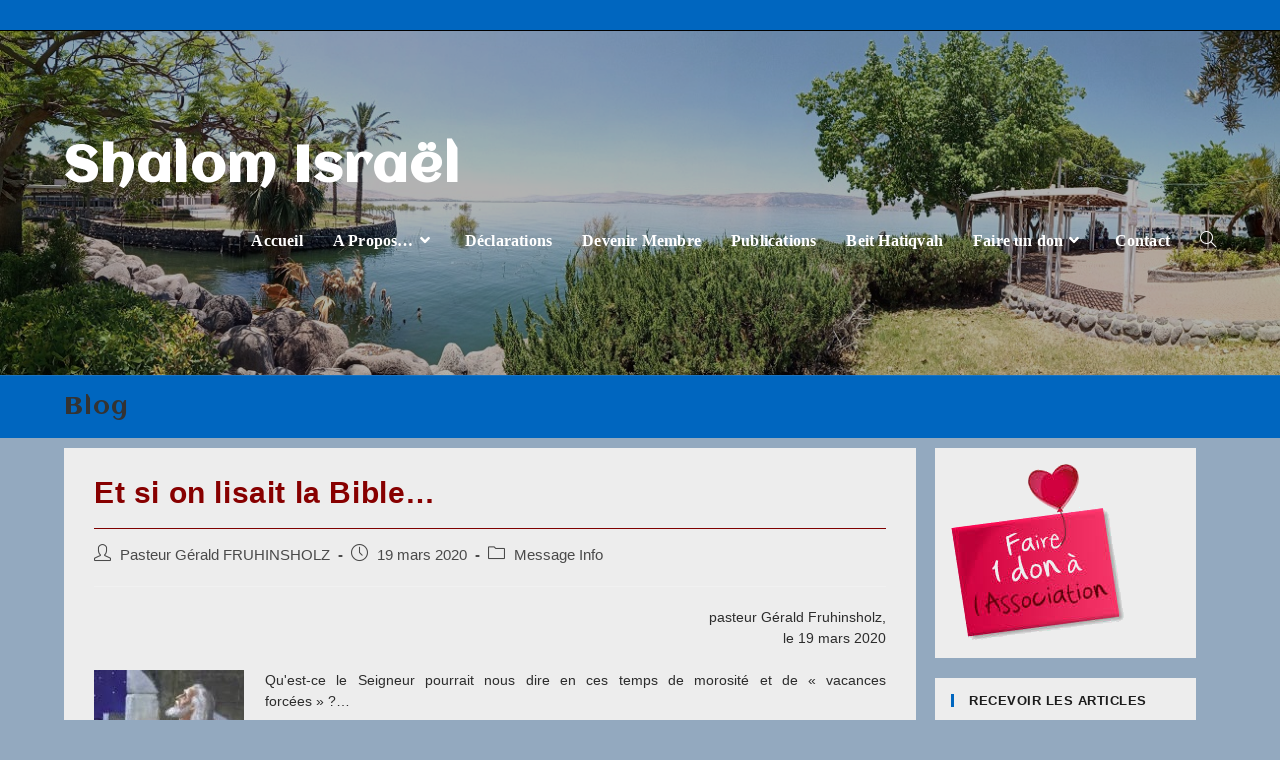

--- FILE ---
content_type: text/html; charset=UTF-8
request_url: https://www.shalom-israel.info/et-si-on-lisait-la-bible/
body_size: 17433
content:
<!DOCTYPE html>
<html class="html" lang="fr-FR">
<head>
	<meta charset="UTF-8">
	<link rel="profile" href="https://gmpg.org/xfn/11">

	<title>Et si on lisait la Bible&#8230; &#8211; Shalom Israël</title>
<meta name='robots' content='max-image-preview:large' />
<link rel="pingback" href="https://www.shalom-israel.info/xmlrpc.php">
<meta name="viewport" content="width=device-width, initial-scale=1"><link rel='dns-prefetch' href='//fonts.googleapis.com' />
<link rel='dns-prefetch' href='//s.w.org' />
<link rel="alternate" type="application/rss+xml" title="Shalom Israël &raquo; Flux" href="https://www.shalom-israel.info/feed/" />
<link rel="alternate" type="application/rss+xml" title="Shalom Israël &raquo; Flux des commentaires" href="https://www.shalom-israel.info/comments/feed/" />
<link rel="alternate" type="application/rss+xml" title="Shalom Israël &raquo; Et si on lisait la Bible&#8230; Flux des commentaires" href="https://www.shalom-israel.info/et-si-on-lisait-la-bible/feed/" />
<script>
window._wpemojiSettings = {"baseUrl":"https:\/\/s.w.org\/images\/core\/emoji\/14.0.0\/72x72\/","ext":".png","svgUrl":"https:\/\/s.w.org\/images\/core\/emoji\/14.0.0\/svg\/","svgExt":".svg","source":{"wpemoji":"https:\/\/www.shalom-israel.info\/wp-includes\/js\/wp-emoji.js?ver=6.0.2","twemoji":"https:\/\/www.shalom-israel.info\/wp-includes\/js\/twemoji.js?ver=6.0.2"}};
/**
 * @output wp-includes/js/wp-emoji-loader.js
 */

( function( window, document, settings ) {
	var src, ready, ii, tests;

	// Create a canvas element for testing native browser support of emoji.
	var canvas = document.createElement( 'canvas' );
	var context = canvas.getContext && canvas.getContext( '2d' );

	/**
	 * Checks if two sets of Emoji characters render the same visually.
	 *
	 * @since 4.9.0
	 *
	 * @private
	 *
	 * @param {number[]} set1 Set of Emoji character codes.
	 * @param {number[]} set2 Set of Emoji character codes.
	 *
	 * @return {boolean} True if the two sets render the same.
	 */
	function emojiSetsRenderIdentically( set1, set2 ) {
		var stringFromCharCode = String.fromCharCode;

		// Cleanup from previous test.
		context.clearRect( 0, 0, canvas.width, canvas.height );
		context.fillText( stringFromCharCode.apply( this, set1 ), 0, 0 );
		var rendered1 = canvas.toDataURL();

		// Cleanup from previous test.
		context.clearRect( 0, 0, canvas.width, canvas.height );
		context.fillText( stringFromCharCode.apply( this, set2 ), 0, 0 );
		var rendered2 = canvas.toDataURL();

		return rendered1 === rendered2;
	}

	/**
	 * Detects if the browser supports rendering emoji or flag emoji.
	 *
	 * Flag emoji are a single glyph made of two characters, so some browsers
	 * (notably, Firefox OS X) don't support them.
	 *
	 * @since 4.2.0
	 *
	 * @private
	 *
	 * @param {string} type Whether to test for support of "flag" or "emoji".
	 *
	 * @return {boolean} True if the browser can render emoji, false if it cannot.
	 */
	function browserSupportsEmoji( type ) {
		var isIdentical;

		if ( ! context || ! context.fillText ) {
			return false;
		}

		/*
		 * Chrome on OS X added native emoji rendering in M41. Unfortunately,
		 * it doesn't work when the font is bolder than 500 weight. So, we
		 * check for bold rendering support to avoid invisible emoji in Chrome.
		 */
		context.textBaseline = 'top';
		context.font = '600 32px Arial';

		switch ( type ) {
			case 'flag':
				/*
				 * Test for Transgender flag compatibility. This flag is shortlisted for the Emoji 13 spec,
				 * but has landed in Twemoji early, so we can add support for it, too.
				 *
				 * To test for support, we try to render it, and compare the rendering to how it would look if
				 * the browser doesn't render it correctly (white flag emoji + transgender symbol).
				 */
				isIdentical = emojiSetsRenderIdentically(
					[ 0x1F3F3, 0xFE0F, 0x200D, 0x26A7, 0xFE0F ],
					[ 0x1F3F3, 0xFE0F, 0x200B, 0x26A7, 0xFE0F ]
				);

				if ( isIdentical ) {
					return false;
				}

				/*
				 * Test for UN flag compatibility. This is the least supported of the letter locale flags,
				 * so gives us an easy test for full support.
				 *
				 * To test for support, we try to render it, and compare the rendering to how it would look if
				 * the browser doesn't render it correctly ([U] + [N]).
				 */
				isIdentical = emojiSetsRenderIdentically(
					[ 0xD83C, 0xDDFA, 0xD83C, 0xDDF3 ],
					[ 0xD83C, 0xDDFA, 0x200B, 0xD83C, 0xDDF3 ]
				);

				if ( isIdentical ) {
					return false;
				}

				/*
				 * Test for English flag compatibility. England is a country in the United Kingdom, it
				 * does not have a two letter locale code but rather an five letter sub-division code.
				 *
				 * To test for support, we try to render it, and compare the rendering to how it would look if
				 * the browser doesn't render it correctly (black flag emoji + [G] + [B] + [E] + [N] + [G]).
				 */
				isIdentical = emojiSetsRenderIdentically(
					[ 0xD83C, 0xDFF4, 0xDB40, 0xDC67, 0xDB40, 0xDC62, 0xDB40, 0xDC65, 0xDB40, 0xDC6E, 0xDB40, 0xDC67, 0xDB40, 0xDC7F ],
					[ 0xD83C, 0xDFF4, 0x200B, 0xDB40, 0xDC67, 0x200B, 0xDB40, 0xDC62, 0x200B, 0xDB40, 0xDC65, 0x200B, 0xDB40, 0xDC6E, 0x200B, 0xDB40, 0xDC67, 0x200B, 0xDB40, 0xDC7F ]
				);

				return ! isIdentical;
			case 'emoji':
				/*
				 * Why can't we be friends? Everyone can now shake hands in emoji, regardless of skin tone!
				 *
				 * To test for Emoji 14.0 support, try to render a new emoji: Handshake: Light Skin Tone, Dark Skin Tone.
				 *
				 * The Handshake: Light Skin Tone, Dark Skin Tone emoji is a ZWJ sequence combining 🫱 Rightwards Hand,
				 * 🏻 Light Skin Tone, a Zero Width Joiner, 🫲 Leftwards Hand, and 🏿 Dark Skin Tone.
				 *
				 * 0x1FAF1 == Rightwards Hand
				 * 0x1F3FB == Light Skin Tone
				 * 0x200D == Zero-Width Joiner (ZWJ) that links the code points for the new emoji or
				 * 0x200B == Zero-Width Space (ZWS) that is rendered for clients not supporting the new emoji.
				 * 0x1FAF2 == Leftwards Hand
				 * 0x1F3FF == Dark Skin Tone.
				 *
				 * When updating this test for future Emoji releases, ensure that individual emoji that make up the
				 * sequence come from older emoji standards.
				 */
				isIdentical = emojiSetsRenderIdentically(
					[0x1FAF1, 0x1F3FB, 0x200D, 0x1FAF2, 0x1F3FF],
					[0x1FAF1, 0x1F3FB, 0x200B, 0x1FAF2, 0x1F3FF]
				);

				return ! isIdentical;
		}

		return false;
	}

	/**
	 * Adds a script to the head of the document.
	 *
	 * @ignore
	 *
	 * @since 4.2.0
	 *
	 * @param {Object} src The url where the script is located.
	 * @return {void}
	 */
	function addScript( src ) {
		var script = document.createElement( 'script' );

		script.src = src;
		script.defer = script.type = 'text/javascript';
		document.getElementsByTagName( 'head' )[0].appendChild( script );
	}

	tests = Array( 'flag', 'emoji' );

	settings.supports = {
		everything: true,
		everythingExceptFlag: true
	};

	/*
	 * Tests the browser support for flag emojis and other emojis, and adjusts the
	 * support settings accordingly.
	 */
	for( ii = 0; ii < tests.length; ii++ ) {
		settings.supports[ tests[ ii ] ] = browserSupportsEmoji( tests[ ii ] );

		settings.supports.everything = settings.supports.everything && settings.supports[ tests[ ii ] ];

		if ( 'flag' !== tests[ ii ] ) {
			settings.supports.everythingExceptFlag = settings.supports.everythingExceptFlag && settings.supports[ tests[ ii ] ];
		}
	}

	settings.supports.everythingExceptFlag = settings.supports.everythingExceptFlag && ! settings.supports.flag;

	// Sets DOMReady to false and assigns a ready function to settings.
	settings.DOMReady = false;
	settings.readyCallback = function() {
		settings.DOMReady = true;
	};

	// When the browser can not render everything we need to load a polyfill.
	if ( ! settings.supports.everything ) {
		ready = function() {
			settings.readyCallback();
		};

		/*
		 * Cross-browser version of adding a dom ready event.
		 */
		if ( document.addEventListener ) {
			document.addEventListener( 'DOMContentLoaded', ready, false );
			window.addEventListener( 'load', ready, false );
		} else {
			window.attachEvent( 'onload', ready );
			document.attachEvent( 'onreadystatechange', function() {
				if ( 'complete' === document.readyState ) {
					settings.readyCallback();
				}
			} );
		}

		src = settings.source || {};

		if ( src.concatemoji ) {
			addScript( src.concatemoji );
		} else if ( src.wpemoji && src.twemoji ) {
			addScript( src.twemoji );
			addScript( src.wpemoji );
		}
	}

} )( window, document, window._wpemojiSettings );
</script>
<style>
img.wp-smiley,
img.emoji {
	display: inline !important;
	border: none !important;
	box-shadow: none !important;
	height: 1em !important;
	width: 1em !important;
	margin: 0 0.07em !important;
	vertical-align: -0.1em !important;
	background: none !important;
	padding: 0 !important;
}
</style>
	<link rel='stylesheet' id='pafe-extension-style-free-css'  href='https://www.shalom-israel.info/wp-content/plugins/piotnet-addons-for-elementor/assets/css/minify/extension.min.css?ver=2.4.36' media='all' />
<link rel='stylesheet' id='st-widget-css'  href='https://www.shalom-israel.info/wp-content/plugins/share-this/css/style.css?ver=6.0.2' media='all' />
<link rel='stylesheet' id='wpsc-style-css'  href='https://www.shalom-israel.info/wp-content/plugins/wordpress-simple-paypal-shopping-cart/assets/wpsc-front-end-styles.css?ver=5.1.4' media='all' />
<link rel='stylesheet' id='wrprotect_public-css'  href='https://www.shalom-israel.info/wp-content/plugins/wrprotect/public/css/wrprotect-public.css?ver=1.2.7' media='all' />
<link rel='stylesheet' id='font-awesome-css'  href='https://www.shalom-israel.info/wp-content/themes/oceanwp/assets/fonts/fontawesome/css/all.min.css?ver=5.15.1' media='all' />
<link rel='stylesheet' id='simple-line-icons-css'  href='https://www.shalom-israel.info/wp-content/themes/oceanwp/assets/css/third/simple-line-icons.min.css?ver=2.4.0' media='all' />
<link rel='stylesheet' id='oceanwp-style-css'  href='https://www.shalom-israel.info/wp-content/themes/oceanwp/assets/css/style.min.css?ver=3.3.6' media='all' />
<style id='oceanwp-style-inline-css'>
div.wpforms-container-full .wpforms-form input[type=submit]:hover,
			div.wpforms-container-full .wpforms-form input[type=submit]:focus,
			div.wpforms-container-full .wpforms-form input[type=submit]:active,
			div.wpforms-container-full .wpforms-form button[type=submit]:hover,
			div.wpforms-container-full .wpforms-form button[type=submit]:focus,
			div.wpforms-container-full .wpforms-form button[type=submit]:active,
			div.wpforms-container-full .wpforms-form .wpforms-page-button:hover,
			div.wpforms-container-full .wpforms-form .wpforms-page-button:active,
			div.wpforms-container-full .wpforms-form .wpforms-page-button:focus {
				border: none;
			}
</style>
<link rel='stylesheet' id='oceanwp-google-font-aclonica-css'  href='//fonts.googleapis.com/css?family=Aclonica%3A100%2C200%2C300%2C400%2C500%2C600%2C700%2C800%2C900%2C100i%2C200i%2C300i%2C400i%2C500i%2C600i%2C700i%2C800i%2C900i&#038;subset=latin&#038;display=swap&#038;ver=6.0.2' media='all' />
<link rel='stylesheet' id='oceanwp-google-font-acme-css'  href='//fonts.googleapis.com/css?family=Acme%3A100%2C200%2C300%2C400%2C500%2C600%2C700%2C800%2C900%2C100i%2C200i%2C300i%2C400i%2C500i%2C600i%2C700i%2C800i%2C900i&#038;subset=latin&#038;display=swap&#038;ver=6.0.2' media='all' />
<style id='akismet-widget-style-inline-css'>

			.a-stats {
				--akismet-color-mid-green: #357b49;
				--akismet-color-white: #fff;
				--akismet-color-light-grey: #f6f7f7;

				max-width: 350px;
				width: auto;
			}

			.a-stats * {
				all: unset;
				box-sizing: border-box;
			}

			.a-stats strong {
				font-weight: 600;
			}

			.a-stats a.a-stats__link,
			.a-stats a.a-stats__link:visited,
			.a-stats a.a-stats__link:active {
				background: var(--akismet-color-mid-green);
				border: none;
				box-shadow: none;
				border-radius: 8px;
				color: var(--akismet-color-white);
				cursor: pointer;
				display: block;
				font-family: -apple-system, BlinkMacSystemFont, 'Segoe UI', 'Roboto', 'Oxygen-Sans', 'Ubuntu', 'Cantarell', 'Helvetica Neue', sans-serif;
				font-weight: 500;
				padding: 12px;
				text-align: center;
				text-decoration: none;
				transition: all 0.2s ease;
			}

			/* Extra specificity to deal with TwentyTwentyOne focus style */
			.widget .a-stats a.a-stats__link:focus {
				background: var(--akismet-color-mid-green);
				color: var(--akismet-color-white);
				text-decoration: none;
			}

			.a-stats a.a-stats__link:hover {
				filter: brightness(110%);
				box-shadow: 0 4px 12px rgba(0, 0, 0, 0.06), 0 0 2px rgba(0, 0, 0, 0.16);
			}

			.a-stats .count {
				color: var(--akismet-color-white);
				display: block;
				font-size: 1.5em;
				line-height: 1.4;
				padding: 0 13px;
				white-space: nowrap;
			}
		
</style>
<link rel='stylesheet' id='wp-pagenavi-css'  href='https://www.shalom-israel.info/wp-content/plugins/wp-pagenavi/pagenavi-css.css?ver=2.70' media='all' />
<script src='https://www.shalom-israel.info/wp-includes/js/jquery/jquery.js?ver=3.6.0' id='jquery-core-js'></script>
<script src='https://www.shalom-israel.info/wp-includes/js/jquery/jquery-migrate.js?ver=3.3.2' id='jquery-migrate-js'></script>
<script src='https://www.shalom-israel.info/wp-content/plugins/piotnet-addons-for-elementor/assets/js/minify/extension.min.js?ver=2.4.36' id='pafe-extension-free-js'></script>
<script src='https://www.shalom-israel.info/wp-content/plugins/wrprotect/public/js/wrprotect-public.js?ver=1.2.7' id='wrprotect_public-js'></script>
<link rel="https://api.w.org/" href="https://www.shalom-israel.info/wp-json/" /><link rel="alternate" type="application/json" href="https://www.shalom-israel.info/wp-json/wp/v2/posts/6477" /><link rel="EditURI" type="application/rsd+xml" title="RSD" href="https://www.shalom-israel.info/xmlrpc.php?rsd" />
<link rel="wlwmanifest" type="application/wlwmanifest+xml" href="https://www.shalom-israel.info/wp-includes/wlwmanifest.xml" /> 
<meta name="generator" content="WordPress 6.0.2" />
<link rel="canonical" href="https://www.shalom-israel.info/et-si-on-lisait-la-bible/" />
<link rel='shortlink' href='https://www.shalom-israel.info/?p=6477' />
<link rel="alternate" type="application/json+oembed" href="https://www.shalom-israel.info/wp-json/oembed/1.0/embed?url=https%3A%2F%2Fwww.shalom-israel.info%2Fet-si-on-lisait-la-bible%2F" />
<link rel="alternate" type="text/xml+oembed" href="https://www.shalom-israel.info/wp-json/oembed/1.0/embed?url=https%3A%2F%2Fwww.shalom-israel.info%2Fet-si-on-lisait-la-bible%2F&#038;format=xml" />
        <style type="text/css" id="pf-main-css">
            
				@media screen {
					.printfriendly {
						z-index: 1000; position: relative
					}
					.printfriendly a, .printfriendly a:link, .printfriendly a:visited, .printfriendly a:hover, .printfriendly a:active {
						font-weight: 600;
						cursor: pointer;
						text-decoration: none;
						border: none;
						-webkit-box-shadow: none;
						-moz-box-shadow: none;
						box-shadow: none;
						outline:none;
						font-size: 11px !important;
						color: #55750c !important;
					}
					.printfriendly.pf-alignleft {
						float: left;
					}
					.printfriendly.pf-alignright {
						float: right;
					}
					.printfriendly.pf-aligncenter {
						justify-content: center;
						display: flex; align-items: center;
					}
				}

				.pf-button-img {
					border: none;
					-webkit-box-shadow: none;
					-moz-box-shadow: none;
					box-shadow: none;
					padding: 0;
					margin: 0;
					display: inline;
					vertical-align: middle;
				}

				img.pf-button-img + .pf-button-text {
					margin-left: 6px;
				}

				@media print {
					.printfriendly {
						display: none;
					}
				}
				        </style>

            
        <style type="text/css" id="pf-excerpt-styles">
          .pf-button.pf-button-excerpt {
              display: none;
           }
        </style>

            <script charset="utf-8" type="text/javascript">var switchTo5x=true;</script><script charset="utf-8" type="text/javascript" src="http://w.sharethis.com/button/buttons.js"></script><script charset="utf-8" type="text/javascript">stLight.options({publisher:"71321d2e-8e30-4ee1-8ad4-1d9f2ca3e40c" });var st_type='wordpress3.4.2';</script>
<!-- WP Simple Shopping Cart plugin v5.1.4 - https://wordpress.org/plugins/wordpress-simple-paypal-shopping-cart/ -->

	<script type="text/javascript">
	<!--
	//
	function ReadForm (obj1, tst)
	{
	    // Read the user form
	    var i,j,pos;
	    val_total="";val_combo="";

	    for (i=0; i<obj1.length; i++)
	    {
	        // run entire form
	        obj = obj1.elements[i];           // a form element

	        if (obj.type == "select-one")
	        {   // just selects
	            if (obj.name == "quantity" ||
	                obj.name == "amount") continue;
		        pos = obj.selectedIndex;        // which option selected
		        val = obj.options[pos].value;   // selected value
		        val_combo = val_combo + " (" + val + ")";
	        }
	    }
		// Now summarize everything we have processed above
		val_total = obj1.product_tmp.value + val_combo;
		obj1.wspsc_product.value = val_total;
	}
	//-->
	</script><link rel="icon" href="https://www.shalom-israel.info/wp-content/uploads/2020/10/cropped-flagisrsuperb-32x32.jpg" sizes="32x32" />
<link rel="icon" href="https://www.shalom-israel.info/wp-content/uploads/2020/10/cropped-flagisrsuperb-192x192.jpg" sizes="192x192" />
<link rel="apple-touch-icon" href="https://www.shalom-israel.info/wp-content/uploads/2020/10/cropped-flagisrsuperb-180x180.jpg" />
<meta name="msapplication-TileImage" content="https://www.shalom-israel.info/wp-content/uploads/2020/10/cropped-flagisrsuperb-270x270.jpg" />
<style type="text/css">
.paypal-donations { text-align: center !important }
</style>
<!-- OceanWP CSS -->
<style type="text/css">
.page-header{background-color:#0066bf}/* General CSS */a:hover,a.light:hover,.theme-heading .text::before,.theme-heading .text::after,#top-bar-content >a:hover,#top-bar-social li.oceanwp-email a:hover,#site-navigation-wrap .dropdown-menu >li >a:hover,#site-header.medium-header #medium-searchform button:hover,.oceanwp-mobile-menu-icon a:hover,.blog-entry.post .blog-entry-header .entry-title a:hover,.blog-entry.post .blog-entry-readmore a:hover,.blog-entry.thumbnail-entry .blog-entry-category a,ul.meta li a:hover,.dropcap,.single nav.post-navigation .nav-links .title,body .related-post-title a:hover,body #wp-calendar caption,body .contact-info-widget.default i,body .contact-info-widget.big-icons i,body .custom-links-widget .oceanwp-custom-links li a:hover,body .custom-links-widget .oceanwp-custom-links li a:hover:before,body .posts-thumbnails-widget li a:hover,body .social-widget li.oceanwp-email a:hover,.comment-author .comment-meta .comment-reply-link,#respond #cancel-comment-reply-link:hover,#footer-widgets .footer-box a:hover,#footer-bottom a:hover,#footer-bottom #footer-bottom-menu a:hover,.sidr a:hover,.sidr-class-dropdown-toggle:hover,.sidr-class-menu-item-has-children.active >a,.sidr-class-menu-item-has-children.active >a >.sidr-class-dropdown-toggle,input[type=checkbox]:checked:before{color:#0066bf}.single nav.post-navigation .nav-links .title .owp-icon use,.blog-entry.post .blog-entry-readmore a:hover .owp-icon use,body .contact-info-widget.default .owp-icon use,body .contact-info-widget.big-icons .owp-icon use{stroke:#0066bf}input[type="button"],input[type="reset"],input[type="submit"],button[type="submit"],.button,#site-navigation-wrap .dropdown-menu >li.btn >a >span,.thumbnail:hover i,.post-quote-content,.omw-modal .omw-close-modal,body .contact-info-widget.big-icons li:hover i,body div.wpforms-container-full .wpforms-form input[type=submit],body div.wpforms-container-full .wpforms-form button[type=submit],body div.wpforms-container-full .wpforms-form .wpforms-page-button{background-color:#0066bf}.thumbnail:hover .link-post-svg-icon{background-color:#0066bf}body .contact-info-widget.big-icons li:hover .owp-icon{background-color:#0066bf}.widget-title{border-color:#0066bf}blockquote{border-color:#0066bf}#searchform-dropdown{border-color:#0066bf}.dropdown-menu .sub-menu{border-color:#0066bf}.blog-entry.large-entry .blog-entry-readmore a:hover{border-color:#0066bf}.oceanwp-newsletter-form-wrap input[type="email"]:focus{border-color:#0066bf}.social-widget li.oceanwp-email a:hover{border-color:#0066bf}#respond #cancel-comment-reply-link:hover{border-color:#0066bf}body .contact-info-widget.big-icons li:hover i{border-color:#0066bf}#footer-widgets .oceanwp-newsletter-form-wrap input[type="email"]:focus{border-color:#0066bf}blockquote,.wp-block-quote{border-left-color:#0066bf}body .contact-info-widget.big-icons li:hover .owp-icon{border-color:#0066bf}input[type="button"]:hover,input[type="reset"]:hover,input[type="submit"]:hover,button[type="submit"]:hover,input[type="button"]:focus,input[type="reset"]:focus,input[type="submit"]:focus,button[type="submit"]:focus,.button:hover,.button:focus,#site-navigation-wrap .dropdown-menu >li.btn >a:hover >span,.post-quote-author,.omw-modal .omw-close-modal:hover,body div.wpforms-container-full .wpforms-form input[type=submit]:hover,body div.wpforms-container-full .wpforms-form button[type=submit]:hover,body div.wpforms-container-full .wpforms-form .wpforms-page-button:hover{background-color:#0066bf}table th,table td,hr,.content-area,body.content-left-sidebar #content-wrap .content-area,.content-left-sidebar .content-area,#top-bar-wrap,#site-header,#site-header.top-header #search-toggle,.dropdown-menu ul li,.centered-minimal-page-header,.blog-entry.post,.blog-entry.grid-entry .blog-entry-inner,.blog-entry.thumbnail-entry .blog-entry-bottom,.single-post .entry-title,.single .entry-share-wrap .entry-share,.single .entry-share,.single .entry-share ul li a,.single nav.post-navigation,.single nav.post-navigation .nav-links .nav-previous,#author-bio,#author-bio .author-bio-avatar,#author-bio .author-bio-social li a,#related-posts,#comments,.comment-body,#respond #cancel-comment-reply-link,#blog-entries .type-page,.page-numbers a,.page-numbers span:not(.elementor-screen-only),.page-links span,body #wp-calendar caption,body #wp-calendar th,body #wp-calendar tbody,body .contact-info-widget.default i,body .contact-info-widget.big-icons i,body .posts-thumbnails-widget li,body .tagcloud a{border-color:#7f0000}body .contact-info-widget.big-icons .owp-icon,body .contact-info-widget.default .owp-icon{border-color:#7f0000}body,.has-parallax-footer:not(.separate-layout) #main{background-color:#93a9bf}a{color:#0055b7}a .owp-icon use{stroke:#0055b7}a:hover{color:#ffff00}a:hover .owp-icon use{stroke:#ffff00}.separate-layout,.has-parallax-footer.separate-layout #main{background-color:#93a9bf}.boxed-layout #wrap,.separate-layout .content-area,.separate-layout .widget-area .sidebar-box,body.separate-blog.separate-layout #blog-entries >*,body.separate-blog.separate-layout .oceanwp-pagination,body.separate-blog.separate-layout .blog-entry.grid-entry .blog-entry-inner,.has-parallax-footer:not(.separate-layout) #main{background-color:#ededed}.separate-layout .widget-area .sidebar-box{padding:16px}.container{width:1160px}@media only screen and (min-width:960px){.content-area,.content-left-sidebar .content-area{width:74%}}@media only screen and (min-width:960px){.widget-area,.content-left-sidebar .widget-area{width:25%}}#main #content-wrap,.separate-layout #main #content-wrap{padding-top:10px;padding-bottom:10px}.page-header,.has-transparent-header .page-header{padding:30px 0 30px 0}.site-breadcrumbs a:hover,.background-image-page-header .site-breadcrumbs a:hover{color:#ffffff}.site-breadcrumbs a:hover .owp-icon use,.background-image-page-header .site-breadcrumbs a:hover .owp-icon use{stroke:#ffffff}#scroll-top{bottom:50px}#scroll-top{width:50px;height:50px;line-height:50px}#scroll-top{font-size:20px}#scroll-top .owp-icon{width:20px;height:20px}#scroll-top{background-color:#0066bf}form input[type="text"],form input[type="password"],form input[type="email"],form input[type="url"],form input[type="date"],form input[type="month"],form input[type="time"],form input[type="datetime"],form input[type="datetime-local"],form input[type="week"],form input[type="number"],form input[type="search"],form input[type="tel"],form input[type="color"],form select,form textarea,.woocommerce .woocommerce-checkout .select2-container--default .select2-selection--single{border-radius:4px}body div.wpforms-container-full .wpforms-form input[type=date],body div.wpforms-container-full .wpforms-form input[type=datetime],body div.wpforms-container-full .wpforms-form input[type=datetime-local],body div.wpforms-container-full .wpforms-form input[type=email],body div.wpforms-container-full .wpforms-form input[type=month],body div.wpforms-container-full .wpforms-form input[type=number],body div.wpforms-container-full .wpforms-form input[type=password],body div.wpforms-container-full .wpforms-form input[type=range],body div.wpforms-container-full .wpforms-form input[type=search],body div.wpforms-container-full .wpforms-form input[type=tel],body div.wpforms-container-full .wpforms-form input[type=text],body div.wpforms-container-full .wpforms-form input[type=time],body div.wpforms-container-full .wpforms-form input[type=url],body div.wpforms-container-full .wpforms-form input[type=week],body div.wpforms-container-full .wpforms-form select,body div.wpforms-container-full .wpforms-form textarea{border-radius:4px}.theme-button,input[type="submit"],button[type="submit"],button,body div.wpforms-container-full .wpforms-form input[type=submit],body div.wpforms-container-full .wpforms-form button[type=submit],body div.wpforms-container-full .wpforms-form .wpforms-page-button{padding:12px 20px 12px 18px}/* Header CSS */#site-logo #site-logo-inner,.oceanwp-social-menu .social-menu-inner,#site-header.full_screen-header .menu-bar-inner,.after-header-content .after-header-content-inner{height:69px}#site-navigation-wrap .dropdown-menu >li >a,.oceanwp-mobile-menu-icon a,.mobile-menu-close,.after-header-content-inner >a{line-height:69px}#site-header{border-color:#1e73be}#site-header-inner{padding:100px 0 100px 0}.effect-one #site-navigation-wrap .dropdown-menu >li >a.menu-link >span:after,.effect-three #site-navigation-wrap .dropdown-menu >li >a.menu-link >span:after,.effect-five #site-navigation-wrap .dropdown-menu >li >a.menu-link >span:before,.effect-five #site-navigation-wrap .dropdown-menu >li >a.menu-link >span:after,.effect-nine #site-navigation-wrap .dropdown-menu >li >a.menu-link >span:before,.effect-nine #site-navigation-wrap .dropdown-menu >li >a.menu-link >span:after{background-color:#1e73be}.effect-four #site-navigation-wrap .dropdown-menu >li >a.menu-link >span:before,.effect-four #site-navigation-wrap .dropdown-menu >li >a.menu-link >span:after,.effect-seven #site-navigation-wrap .dropdown-menu >li >a.menu-link:hover >span:after,.effect-seven #site-navigation-wrap .dropdown-menu >li.sfHover >a.menu-link >span:after{color:#1e73be}.effect-seven #site-navigation-wrap .dropdown-menu >li >a.menu-link:hover >span:after,.effect-seven #site-navigation-wrap .dropdown-menu >li.sfHover >a.menu-link >span:after{text-shadow:10px 0 #1e73be,-10px 0 #1e73be}#site-navigation-wrap .dropdown-menu >li >a,.oceanwp-mobile-menu-icon a,#searchform-header-replace-close{color:#ffffff}#site-navigation-wrap .dropdown-menu >li >a .owp-icon use,.oceanwp-mobile-menu-icon a .owp-icon use,#searchform-header-replace-close .owp-icon use{stroke:#ffffff}#site-navigation-wrap .dropdown-menu >li >a:hover,.oceanwp-mobile-menu-icon a:hover,#searchform-header-replace-close:hover{color:#fffa00}#site-navigation-wrap .dropdown-menu >li >a:hover .owp-icon use,.oceanwp-mobile-menu-icon a:hover .owp-icon use,#searchform-header-replace-close:hover .owp-icon use{stroke:#fffa00}.dropdown-menu .sub-menu{min-width:152px}.dropdown-menu .sub-menu,#searchform-dropdown,.current-shop-items-dropdown{background-color:rgba(255,255,255,0.65)}.dropdown-menu .sub-menu,#searchform-dropdown,.current-shop-items-dropdown{border-color:#1e73be}.dropdown-menu ul li a.menu-link{color:#000000}.dropdown-menu ul li a.menu-link .owp-icon use{stroke:#000000}.dropdown-menu ul li a.menu-link:hover{color:#1d4fe5}.dropdown-menu ul li a.menu-link:hover .owp-icon use{stroke:#1d4fe5}.dropdown-menu ul li a.menu-link:hover{background-color:#eaeaea}/* Header Image CSS */#site-header{background-image:url(https://www.shalom-israel.info/wp-content/uploads/2020/06/PANO-3-1300.jpg);background-position:bottom center;background-size:cover}/* Top Bar CSS */#top-bar{padding:30px 0 0 0}#top-bar-wrap,.oceanwp-top-bar-sticky{background-color:#0066bf}#top-bar-wrap{border-color:#000000}#top-bar-wrap,#top-bar-content strong{color:#ffffff}/* Footer Bottom CSS */#footer-bottom,#footer-bottom p{color:#c1c1c1}/* Sidebar CSS */.widget-area{background-color:#93a9bf}.widget-area{padding:0 20px 0 7px!important}.widget-title{border-color:#0066bf}.widget-title{margin-bottom:15px}/* Typography CSS */body{color:#2d2d2d;line-height:1.5}h1,h2,h3,h4,h5,h6,.theme-heading,.widget-title,.oceanwp-widget-recent-posts-title,.comment-reply-title,.entry-title,.sidebar-box .widget-title{font-family:Trebuchet MS,Helvetica,sans-serif;font-weight:600;color:#2e95c0;letter-spacing:.5px}h1{font-size:13px}#site-logo a.site-logo-text{font-family:Aclonica;font-weight:700;font-size:50px;letter-spacing:2px}#top-bar-content,#top-bar-social-alt{font-family:Trebuchet MS,Helvetica,sans-serif;font-style:italic;font-size:13px;line-height:4;letter-spacing:.8px}#site-navigation-wrap .dropdown-menu >li >a,#site-header.full_screen-header .fs-dropdown-menu >li >a,#site-header.top-header #site-navigation-wrap .dropdown-menu >li >a,#site-header.center-header #site-navigation-wrap .dropdown-menu >li >a,#site-header.medium-header #site-navigation-wrap .dropdown-menu >li >a,.oceanwp-mobile-menu-icon a{font-family:Trebuchet MS;font-weight:600;font-size:16px;letter-spacing:.2px}.dropdown-menu ul li a.menu-link,#site-header.full_screen-header .fs-dropdown-menu ul.sub-menu li a{font-family:Acme;font-weight:400;font-size:14px;letter-spacing:.4px;text-transform:none}.page-header .page-header-title,.page-header.background-image-page-header .page-header-title{font-family:Aclonica;font-size:24px;line-height:0.1;letter-spacing:1px}.site-breadcrumbs{font-family:Trebuchet MS,Helvetica,sans-serif;font-weight:400;font-size:14px}.single-post .entry-title{font-size:30px;color:#870000;line-height:1}.sidebar-box .widget-title{color:#1c1c1c}.sidebar-box,.footer-box{color:#000000}
</style></head>

<body class="post-template-default single single-post postid-6477 single-format-standard wp-embed-responsive oceanwp-theme sidebar-mobile separate-layout default-breakpoint has-sidebar content-right-sidebar post-in-category-info has-topbar has-blog-grid elementor-default elementor-kit-6591" itemscope="itemscope" itemtype="https://schema.org/Article">

	
	
	<div id="outer-wrap" class="site clr">

		<a class="skip-link screen-reader-text" href="#main">Skip to content</a>

		
		<div id="wrap" class="clr">

			

<div id="top-bar-wrap" class="clr">

	<div id="top-bar" class="clr container has-no-content">

		
		<div id="top-bar-inner" class="clr">

			

		</div><!-- #top-bar-inner -->

		
	</div><!-- #top-bar -->

</div><!-- #top-bar-wrap -->


			
<header id="site-header" class="minimal-header has-header-media clr" data-height="69" itemscope="itemscope" itemtype="https://schema.org/WPHeader" role="banner">

	
					
			<div id="site-header-inner" class="clr container">

				
				

<div id="site-logo" class="clr" itemscope itemtype="https://schema.org/Brand" >

	
	<div id="site-logo-inner" class="clr">

						<a href="https://www.shalom-israel.info/" rel="home" class="site-title site-logo-text"  style=color:#ffffff;>Shalom Israël</a>
				
	</div><!-- #site-logo-inner -->

	
	
</div><!-- #site-logo -->

			<div id="site-navigation-wrap" class="no-top-border clr">
			
			
			
			<nav id="site-navigation" class="navigation main-navigation clr" itemscope="itemscope" itemtype="https://schema.org/SiteNavigationElement" role="navigation" >

				<ul id="menu-menu-principal" class="main-menu dropdown-menu sf-menu"><li id="menu-item-6561" class="menu-item menu-item-type-custom menu-item-object-custom menu-item-home menu-item-6561"><a href="http://www.shalom-israel.info" class="menu-link"><span class="text-wrap">Accueil</span></a></li><li id="menu-item-7130" class="menu-item menu-item-type-post_type menu-item-object-page menu-item-has-children dropdown menu-item-7130"><a href="https://www.shalom-israel.info/a-propos/" class="menu-link"><span class="text-wrap">A Propos…<i class="nav-arrow fa fa-angle-down" aria-hidden="true" role="img"></i></span></a>
<ul class="sub-menu">
	<li id="menu-item-7139" class="menu-item menu-item-type-post_type menu-item-object-page menu-item-7139"><a href="https://www.shalom-israel.info/qui-sommes-nous/" class="menu-link"><span class="text-wrap">Qui sommes-nous ?</span></a></li></ul>
</li><li id="menu-item-7105" class="menu-item menu-item-type-post_type menu-item-object-page menu-item-7105"><a href="https://www.shalom-israel.info/declarations/" class="menu-link"><span class="text-wrap">Déclarations</span></a></li><li id="menu-item-7085" class="menu-item menu-item-type-post_type menu-item-object-page menu-item-7085"><a href="https://www.shalom-israel.info/devenir-membre/" class="menu-link"><span class="text-wrap">Devenir Membre</span></a></li><li id="menu-item-7210" class="menu-item menu-item-type-post_type menu-item-object-page menu-item-7210"><a href="https://www.shalom-israel.info/publications-du-pasteur-fruhinsholz/" class="menu-link"><span class="text-wrap">Publications</span></a></li><li id="menu-item-6973" class="menu-item menu-item-type-post_type menu-item-object-page menu-item-6973"><a href="https://www.shalom-israel.info/beit-hatikvah/" class="menu-link"><span class="text-wrap">Beit Hatiqvah</span></a></li><li id="menu-item-7077" class="menu-item menu-item-type-post_type menu-item-object-page menu-item-has-children dropdown menu-item-7077"><a href="https://www.shalom-israel.info/faire-un-don/" class="menu-link"><span class="text-wrap">Faire un don<i class="nav-arrow fa fa-angle-down" aria-hidden="true" role="img"></i></span></a>
<ul class="sub-menu">
	<li id="menu-item-7831" class="menu-item menu-item-type-post_type menu-item-object-page menu-item-7831"><a href="https://www.shalom-israel.info/soutenir-lassociation-et-les-differents-projets/" class="menu-link"><span class="text-wrap">Soutenir L&rsquo;association et les différents projets</span></a></li>	<li id="menu-item-7830" class="menu-item menu-item-type-post_type menu-item-object-page menu-item-7830"><a href="https://www.shalom-israel.info/soutenir-le-pasteur-gerald-fruhinsholz/" class="menu-link"><span class="text-wrap">Soutenir le Ministère du Pasteur Gérald Fruhinsholz</span></a></li></ul>
</li><li id="menu-item-6999" class="menu-item menu-item-type-post_type menu-item-object-page menu-item-6999"><a href="https://www.shalom-israel.info/contact/" class="menu-link"><span class="text-wrap">Contact</span></a></li><li class="search-toggle-li" ><a href="javascript:void(0)" class="site-search-toggle search-dropdown-toggle" aria-label="Search website"><i class=" icon-magnifier" aria-hidden="true" role="img"></i></a></li></ul>
<div id="searchform-dropdown" class="header-searchform-wrap clr" >
	
<form role="search" method="get" class="searchform" action="https://www.shalom-israel.info/">
	<label for="ocean-search-form-1">
		<span class="screen-reader-text">Rechercher sur ce site</span>
		<input type="search" id="ocean-search-form-1" class="field" autocomplete="off" placeholder="Rechercher" name="s">
			</label>
	</form>
</div><!-- #searchform-dropdown -->

			</nav><!-- #site-navigation -->

			
			
					</div><!-- #site-navigation-wrap -->
			
		
	
				
	
	<div class="oceanwp-mobile-menu-icon clr mobile-right">

		
		
		
		<a href="#" class="mobile-menu"  aria-label="Menu mobile">
							<i class="fa fa-bars" aria-hidden="true"></i>
								<span class="oceanwp-text">Menu</span>
				<span class="oceanwp-close-text">Fermer</span>
						</a>

		
		
		
	</div><!-- #oceanwp-mobile-menu-navbar -->

	

			</div><!-- #site-header-inner -->

			
			
			
					<div class="overlay-header-media"></div>
			
		
</header><!-- #site-header -->


			
			<main id="main" class="site-main clr"  role="main">

				

<header class="page-header">

	
	<div class="container clr page-header-inner">

		
			<h1 class="page-header-title clr" itemprop="headline">Blog</h1>

			
		
		
	</div><!-- .page-header-inner -->

	
	
</header><!-- .page-header -->


	
	<div id="content-wrap" class="container clr">

		
		<div id="primary" class="content-area clr">

			
			<div id="content" class="site-content clr">

				
				
<article id="post-6477">

	

<header class="entry-header clr">
	<h2 class="single-post-title entry-title" itemprop="headline">Et si on lisait la Bible&#8230;</h2><!-- .single-post-title -->
</header><!-- .entry-header -->


<ul class="meta ospm-default clr">

	
					<li class="meta-author" itemprop="name"><span class="screen-reader-text">Auteur/autrice de la publication :</span><i class=" icon-user" aria-hidden="true" role="img"></i><a href="https://www.shalom-israel.info/author/Sophie_Shalom*/" title="Articles par Pasteur Gérald FRUHINSHOLZ" rel="author"  itemprop="author" itemscope="itemscope" itemtype="https://schema.org/Person">Pasteur Gérald FRUHINSHOLZ</a></li>
		
		
		
		
		
		
	
		
					<li class="meta-date" itemprop="datePublished"><span class="screen-reader-text">Post published:</span><i class=" icon-clock" aria-hidden="true" role="img"></i>19 mars 2020</li>
		
		
		
		
		
	
		
		
		
					<li class="meta-cat"><span class="screen-reader-text">Post category:</span><i class=" icon-folder" aria-hidden="true" role="img"></i><a href="https://www.shalom-israel.info/category/info/" rel="category tag">Message Info</a></li>
		
		
		
	
		
		
		
		
		
		
	
</ul>



<div class="entry-content clr" itemprop="text">
	<div class="pf-content"><div style="text-align: right;">
	pasteur G&eacute;rald Fruhinsholz,
</div>
<div style="text-align: right;">
	le 19 mars 2020
</div>
<div style="text-align: right;">
	&nbsp;
</div>
<div style="text-align: justify;">
<p>
		<a href="http://www.shalom-israel.info/?attachment_id=6478" rel="attachment wp-att-6478"><img alt="" class="alignleft size-thumbnail wp-image-6478" height="150" src="http://www.shalom-israel.info/wp-content/uploads/2020/03/daniel-image-150x150.jpg" width="150" /></a>Qu&#39;est-ce le Seigneur pourrait nous dire en ces temps de morosit&eacute; et de &laquo;&nbsp;vacances forc&eacute;es&nbsp;&raquo;&nbsp;?&#8230;&nbsp;
	</p>
<p>
		Des familles enti&egrave;res sont oblig&eacute;es de se trouver ensemble dans la maison (dur, dur !) des couples oblig&eacute;s de vivre ensemble, des hommes actifs professionnellement sont d&#39;un seul coup livr&eacute;s &agrave; leur seule pens&eacute;e, &agrave; moins de s&#39;abrutir de t&eacute;l&eacute;vision. Une situation in&eacute;dite qui met l&#39;homme face &agrave; lui-m&ecirc;me devant l&#39;&eacute;ternit&eacute; qui effraie &#8211; si souvent l&#39;activit&eacute; effr&eacute;n&eacute;e est un moyen d&#39;&eacute;chapper &agrave; une saine r&eacute;flexion concernant la vie &eacute;ternelle ou la vie tout court. Personne ne peut raisonnablement savoir quel sera le futur imm&eacute;diat de nos jours &#8211; les questions fusent dans nos t&ecirc;tes&nbsp;: comment va-t-on subsister sans salaire, jusqu&#39;o&ugrave; l&#39;&eacute;conomie mondiale va-t-elle supporter cet arr&ecirc;t brutal de l&#39;activit&eacute;, va-t-on pouvoir &eacute;chapper &agrave; ce virus diabolique&nbsp;?&#8230; Dans cette situation de confinement ou de maladie, plus de passe-droit, le riche ou le pauvre sont &agrave; &eacute;galit&eacute; devant ce virus qui ne fait pas de distinction.
	</p>
<p>
		En tant que croyants, c&#39;est bien s&ucirc;r l&#39;occasion de se placer devant la Parole de Dieu, de lire la Bible et prier les uns pour les autres. On a le temps&nbsp;pour nous&nbsp;! En tant que non-croyants, voil&agrave; un temps pour lire la Bible, pourquoi pas&#8230; Et si elle &eacute;tait la &laquo;&nbsp;Parole de Dieu&nbsp;&raquo;&nbsp;? Le grand philosophe fran&ccedil;ais du XVIIe si&egrave;cle&nbsp;<strong>Blaise Pascal</strong>&nbsp;en a fait un &quot;PARI&quot; (<a href="https://ui.constantcontact.com/rnavmap/em/ecampaign/previewTest?aid=1134061567810&amp;view=html&amp;jp=undefined&amp;isDirty=false#note1" linktype="anchor" shape="rect">1</a>).
	</p>
<p>
		Je pense &agrave; la &laquo;&nbsp;Parole de Dieu &raquo; qui a travers&eacute; les si&egrave;cles&nbsp;; elle est la somme de toutes les v&eacute;rit&eacute;s, elle est la V&eacute;rit&eacute; absolue de Dieu pour l&#39;homme. Et je me rappelle ce passage du songe de DANIEL (<a href="https://ui.constantcontact.com/rnavmap/em/ecampaign/previewTest?aid=1134061567810&amp;view=html&amp;jp=undefined&amp;isDirty=false#note2" linktype="anchor" shape="rect">2</a>) :&nbsp;<strong><i>&laquo;&nbsp;Je regardai pendant mes visions nocturnes, et voici, sur les nu&eacute;es des cieux arriva quelqu&#39;un de semblable &agrave; un fils d&#39;homme ; il s&#39;avan&ccedil;a vers l&#39;ancien des jours (litt&eacute;ralement le Ma&icirc;tre du temps), et on le fit approcher de lui. On lui donna la domination, la gloire et le r&egrave;gne; et tous les peuples, les nations, et les hommes de toutes langues le servirent. Sa domination est une domination &eacute;ternelle qui ne passera point, et son r&egrave;gne ne sera jamais d&eacute;truit&nbsp;&raquo; &#8211;&nbsp;</i></strong><i>Daniel 7:13-14.</i>
	</p>
<p>
		On vit tellement dans un temps qui file de plus en plus vite, dans un monde dont les valeurs se d&eacute;truisent insidieusement et une plan&egrave;te qui se d&eacute;t&eacute;riore &agrave; vitesse grand V, qu&#39;il faut &agrave; un moment comprendre qu&#39;il va y avoir un arr&ecirc;t brutal. J&#39;ai le sentiment que le Cr&eacute;ateur de nos vies permet aujourd&#39;hui ce&nbsp;STOP ! pour nous faire r&eacute;fl&eacute;chir&#8230; avant de venir Lui-m&ecirc;me &eacute;tablir un royaume parfait sur la terre,&nbsp;en son temps.&nbsp;
	</p>
<p>
		Lisons ou relisons la Bible&nbsp;! Elle est tellement pleine d&#39;esp&eacute;rance et de vie&nbsp;! Savons-nous qu&#39;il est dit 365 fois&nbsp;<i>&laquo; N&#39;aie pas peur, ne crains pas&nbsp;!&nbsp;&raquo; &#8211;&nbsp;</i>une promesse de vie pour chaque jour de l&#39;ann&eacute;e<i>.&nbsp;</i>La Bible dit clairement<i>&nbsp;:&nbsp;</i>Il vient bient&ocirc;t, Celui qui a la cl&eacute; du salut pour l&#39;humanit&eacute;.&nbsp;
	</p>
<p>
		Alors que tout semble aller de mal en pis, posons-nous les bonnes questions, comme Pascal&nbsp;:&nbsp;<i><strong>&laquo;&nbsp;Rien ne donne l&#39;assurance que la v&eacute;rit&eacute; ; rien ne donne le repos que la recherche sinc&egrave;re de la v&eacute;rit&eacute;&nbsp;&raquo;</strong></i>. Nous avons d&eacute;sesp&eacute;r&eacute;ment besoin de Paix et de V&eacute;rit&eacute; (et de Justice).
	</p>
<p style="text-align: right;">
		GF &#8211; le 19 mars 2020&nbsp;
	</p>
<p>
		&nbsp;
	</p>
<p>
		(1)&nbsp;<em>&laquo; Examinons donc ce point, et disons : &laquo; Dieu est, ou il n&#39;est pas. &raquo; Mais de quel c&ocirc;t&eacute; pencherons-nous ? La raison n&#39;y peut rien d&eacute;terminer : il y a un chaos infini qui nous s&eacute;pare. Il se joue un jeu, &agrave; l&#39;extr&eacute;mit&eacute; de cette distance infinie, o&ugrave; il arrivera croix ou pile. Que gagerez-vous ? Par raison, vous ne pouvez faire ni l&#39;un ni l&#39;autre; par raison, vous ne pouvez d&eacute;faire nul des deux. Ne bl&acirc;mez donc pas de fausset&eacute; ceux qui ont pris un choix ; car vous n&#39;en savez rien. &#8211; Non ; mais je les bl&acirc;merai d&#39;avoir fait, non ce choix, mais un choix; car, encore que celui qui prend croix et l&#39;autre soient en pareille faute, ils sont tous deux en faute : le juste est de ne point parier. &#8211; Oui, mais il faut parier ; cela n&#39;est pas volontaire, vous &ecirc;tes embarqu&eacute;. Lequel prendrez-vous donc ? Voyons. Puisqu&#39;il faut choisir, voyons ce qui vous int&eacute;resse le moins. (&#8230;). Votre raison n&#39;est pas plus bless&eacute;e, en choisissant l&#39;un que l&#39;autre, puisqu&#39;il faut n&eacute;cessairement choisir. Voil&agrave; un point vid&eacute;. Mais votre b&eacute;atitude ? Pesons le gain et la perte, en prenant croix que Dieu est. Estimons ces deux cas : si vous gagnez, vous gagnez tout; si vous perdez, vous ne perdez rien. Gagez donc qu&#39;il est, sans h&eacute;siter. &raquo;&nbsp;</em>&#8211; Blaise Pascal, Pens&eacute;es, fragment 397.
	</p>
<p>
		(2) Proph&egrave;te de J&eacute;rusalem exil&eacute; en Babylonie par N&eacute;bucanetsar, au 6e si&egrave;cle avant J.C.&nbsp;
	</p>
<p>
		&nbsp;
	</p>
<p>
		&nbsp;
	</p>
</div>
<div class="printfriendly pf-button pf-button-content pf-alignright">
                    <a href="#" rel="nofollow" onclick="window.print(); return false;" title="Printer Friendly, PDF & Email">
                    <img class="pf-button-img" src="https://cdn.printfriendly.com/buttons/printfriendly-pdf-button.png" alt="Print Friendly, PDF & Email" style="width: 112px;height: 24px;"  />
                    </a>
                </div></div><p class="no-break"><span class='st_facebook' st_title='Et si on lisait la Bible&#8230;' st_url='https://www.shalom-israel.info/et-si-on-lisait-la-bible/'></span><span class='st_twitter' st_title='Et si on lisait la Bible&#8230;' st_url='https://www.shalom-israel.info/et-si-on-lisait-la-bible/'></span><span class='st_linkedin' st_title='Et si on lisait la Bible&#8230;' st_url='https://www.shalom-israel.info/et-si-on-lisait-la-bible/'></span><span class='st_email' st_title='Et si on lisait la Bible&#8230;' st_url='https://www.shalom-israel.info/et-si-on-lisait-la-bible/'></span><span class='st_sharethis' st_title='Et si on lisait la Bible&#8230;' st_url='https://www.shalom-israel.info/et-si-on-lisait-la-bible/'></span><span class='st_fblike' st_title='Et si on lisait la Bible&#8230;' st_url='https://www.shalom-israel.info/et-si-on-lisait-la-bible/'></span><span class='st_plusone' st_title='Et si on lisait la Bible&#8230;' st_url='https://www.shalom-israel.info/et-si-on-lisait-la-bible/'></span><span class='st_pinterest' st_title='Et si on lisait la Bible&#8230;' st_url='https://www.shalom-israel.info/et-si-on-lisait-la-bible/'></span></p>
</div><!-- .entry -->

<div class="post-tags clr">
	</div>



	<nav class="navigation post-navigation" aria-label="Read more articles">
		<h2 class="screen-reader-text">Read more articles</h2>
		<div class="nav-links"><div class="nav-previous"><a href="https://www.shalom-israel.info/le-pasteur-jean-marc-thobois-un-inconditionnel-disrael/" rel="prev"><span class="title"><i class=" fas fa-long-arrow-alt-left" aria-hidden="true" role="img"></i> Article précédent</span><span class="post-title">Le pasteur Jean-Marc Thobois, un inconditionnel d&rsquo;Israël</span></a></div><div class="nav-next"><a href="https://www.shalom-israel.info/jusqua-quand-seigneur/" rel="next"><span class="title"><i class=" fas fa-long-arrow-alt-right" aria-hidden="true" role="img"></i> Article suivant</span><span class="post-title">Jusqu&rsquo;à quand, Seigneur ?</span></a></div></div>
	</nav>

	<section id="related-posts" class="clr">

		<h3 class="theme-heading related-posts-title">
			<span class="text">Vous devriez également aimer</span>
		</h3>

		<div class="oceanwp-row clr">

			
			
				
				<article class="related-post clr col span_1_of_3 col-1 post-6276 post type-post status-publish format-standard hentry category-info entry">

					
					<h3 class="related-post-title">
						<a href="https://www.shalom-israel.info/la-declaration-balfour-le-2-nov-1917/" rel="bookmark">La Déclaration Balfour, le 2 nov 1917</a>
					</h3><!-- .related-post-title -->

								
						<time class="published" datetime="2018-11-04T18:03:37+02:00"><i class=" icon-clock" aria-hidden="true" role="img"></i>4 novembre 2018</time>
						
					
				</article><!-- .related-post -->

				
			
				
				<article class="related-post clr col span_1_of_3 col-2 post-3752 post type-post status-publish format-standard hentry category-info category-tribune tag-84 tag-israel tag-oslo tag-rabin entry">

					
					<h3 class="related-post-title">
						<a href="https://www.shalom-israel.info/rabin-et-les-accords-doslo/" rel="bookmark">Rabin et les Accords d&rsquo;Oslo</a>
					</h3><!-- .related-post-title -->

								
						<time class="published" datetime="2013-11-08T14:35:57+02:00"><i class=" icon-clock" aria-hidden="true" role="img"></i>8 novembre 2013</time>
						
					
				</article><!-- .related-post -->

				
			
				
				<article class="related-post clr col span_1_of_3 col-3 post-11807 post type-post status-publish format-standard has-post-thumbnail hentry category-info category-video-enseignement entry has-media">

					
						<figure class="related-post-media clr">

							<a href="https://www.shalom-israel.info/lepee-et-la-lance-1/" class="related-thumb">

								<img width="300" height="194" src="https://www.shalom-israel.info/wp-content/uploads/2024/09/cavalier-Messie1-300x194.webp" class="attachment-medium size-medium wp-post-image" alt="Lire la suite à propos de l’article L&rsquo;épée et la lance (1)" loading="lazy" itemprop="image" srcset="https://www.shalom-israel.info/wp-content/uploads/2024/09/cavalier-Messie1-300x194.webp 300w, https://www.shalom-israel.info/wp-content/uploads/2024/09/cavalier-Messie1.webp 556w" sizes="(max-width: 300px) 100vw, 300px" />							</a>

						</figure>

					
					<h3 class="related-post-title">
						<a href="https://www.shalom-israel.info/lepee-et-la-lance-1/" rel="bookmark">L&rsquo;épée et la lance (1)</a>
					</h3><!-- .related-post-title -->

								
						<time class="published" datetime="2024-09-20T06:00:18+03:00"><i class=" icon-clock" aria-hidden="true" role="img"></i>20 septembre 2024</time>
						
					
				</article><!-- .related-post -->

				
			
		</div><!-- .oceanwp-row -->

	</section><!-- .related-posts -->




</article>

				
			</div><!-- #content -->

			
		</div><!-- #primary -->

		

<aside id="right-sidebar" class="sidebar-container widget-area sidebar-primary" itemscope="itemscope" itemtype="https://schema.org/WPSideBar" role="complementary" aria-label="Primary Sidebar">

	
	<div id="right-sidebar-inner" class="clr">

		<div id="media_image-2" class="sidebar-box widget_media_image clr"><a href="http://www.shalom-israel.info/?page_id=7033" target="_blank" rel="noopener"><img width="175" height="178" src="https://www.shalom-israel.info/wp-content/uploads/2020/06/Faire-un-don.png" class="image wp-image-7061  attachment-full size-full" alt="" loading="lazy" style="max-width: 100%; height: auto;" /></a></div><div id="custom_html-3" class="widget_text sidebar-box widget_custom_html clr"><h4 class="widget-title">RECEVOIR LES ARTICLES</h4><div class="textwidget custom-html-widget"><!-- BEGIN: Constant Contact Stylish Email Newsletter Form -->
<div align="center">
<div style="width:180px; background-color: #ededed;">
<form name="ccoptin" action="http://visitor.r20.constantcontact.com/d.jsp" target="_blank" method="post" style="margin-bottom:3;">
<font style="font-weight: bold; font-family:Cambria; font-size:14px; color:#006699;">Votre Email</font>
<input type="text" name="ea" size="20" value="" style="font-family:Verdana,Geneva,Arial,Helvetica,sans-serif; font-size:12px; border:1px solid #999999;">
<p>&nbsp;</p>
<input type="submit" name="go" value="S'inscrire" class="submit"  style="font-family:Verdana,Arial,Helvetica,sans-serif; font-size:10px;">
<input type="hidden" name="llr" value="qhttrvcab">
<input type="hidden" name="m" value="1102382222576">
<input type="hidden" name="p" value="oi">
</form>
</div>

</div>
<!-- END: Constant Contact Stylish Email Newsletter Form --></div></div><div id="custom_html-4" class="widget_text sidebar-box widget_custom_html clr"><div class="textwidget custom-html-widget"></div></div>
		<div id="recent-posts-31" class="sidebar-box widget_recent_entries clr">
		<h4 class="widget-title">Articles récents</h4>
		<ul>
											<li>
					<a href="https://www.shalom-israel.info/israel-redecouvert/">Israël redécouvert</a>
									</li>
											<li>
					<a href="https://www.shalom-israel.info/la-reforme/">La Réforme</a>
									</li>
											<li>
					<a href="https://www.shalom-israel.info/leglise-medievale/">L&rsquo;Eglise médiévale</a>
									</li>
											<li>
					<a href="https://www.shalom-israel.info/hanouka-et-jesus/">&lsquo;Hanouka et Jésus</a>
									</li>
											<li>
					<a href="https://www.shalom-israel.info/leglise-imperiale/">L&rsquo;Eglise impériale</a>
									</li>
											<li>
					<a href="https://www.shalom-israel.info/leglise-primitive/">L&rsquo;Eglise primitive</a>
									</li>
					</ul>

		</div><div id="categories-4" class="sidebar-box widget_categories clr"><h4 class="widget-title">Catégories</h4>
			<ul>
					<li class="cat-item cat-item-8"><a href="https://www.shalom-israel.info/category/info/">Message Info</a> <span class="cat-count-span">(411)</span>
</li>
	<li class="cat-item cat-item-10"><a href="https://www.shalom-israel.info/category/temoignage/">Témoignage</a> <span class="cat-count-span">(3)</span>
</li>
	<li class="cat-item cat-item-9"><a href="https://www.shalom-israel.info/category/tribune/">Tribune</a> <span class="cat-count-span">(29)</span>
</li>
	<li class="cat-item cat-item-231"><a href="https://www.shalom-israel.info/category/video-enseignement/">Vidéo &#8211; Enseignement</a> <span class="cat-count-span">(262)</span>
</li>
			</ul>

			</div><div id="archives-31" class="sidebar-box widget_archive clr"><h4 class="widget-title">Archives Articles</h4>		<label class="screen-reader-text" for="archives-dropdown-31">Archives Articles</label>
		<select id="archives-dropdown-31" name="archive-dropdown">
			
			<option value="">Sélectionner un mois</option>
				<option value='https://www.shalom-israel.info/2026/01/'> janvier 2026 &nbsp;(1)</option>
	<option value='https://www.shalom-israel.info/2025/12/'> décembre 2025 &nbsp;(5)</option>
	<option value='https://www.shalom-israel.info/2025/11/'> novembre 2025 &nbsp;(6)</option>
	<option value='https://www.shalom-israel.info/2025/10/'> octobre 2025 &nbsp;(6)</option>
	<option value='https://www.shalom-israel.info/2025/09/'> septembre 2025 &nbsp;(5)</option>
	<option value='https://www.shalom-israel.info/2025/08/'> août 2025 &nbsp;(5)</option>
	<option value='https://www.shalom-israel.info/2025/07/'> juillet 2025 &nbsp;(7)</option>
	<option value='https://www.shalom-israel.info/2025/06/'> juin 2025 &nbsp;(9)</option>
	<option value='https://www.shalom-israel.info/2025/05/'> mai 2025 &nbsp;(6)</option>
	<option value='https://www.shalom-israel.info/2025/04/'> avril 2025 &nbsp;(6)</option>
	<option value='https://www.shalom-israel.info/2025/03/'> mars 2025 &nbsp;(4)</option>
	<option value='https://www.shalom-israel.info/2025/02/'> février 2025 &nbsp;(6)</option>
	<option value='https://www.shalom-israel.info/2025/01/'> janvier 2025 &nbsp;(7)</option>
	<option value='https://www.shalom-israel.info/2024/12/'> décembre 2024 &nbsp;(5)</option>
	<option value='https://www.shalom-israel.info/2024/11/'> novembre 2024 &nbsp;(7)</option>
	<option value='https://www.shalom-israel.info/2024/10/'> octobre 2024 &nbsp;(6)</option>
	<option value='https://www.shalom-israel.info/2024/09/'> septembre 2024 &nbsp;(6)</option>
	<option value='https://www.shalom-israel.info/2024/08/'> août 2024 &nbsp;(2)</option>
	<option value='https://www.shalom-israel.info/2024/07/'> juillet 2024 &nbsp;(6)</option>
	<option value='https://www.shalom-israel.info/2024/06/'> juin 2024 &nbsp;(8)</option>
	<option value='https://www.shalom-israel.info/2024/05/'> mai 2024 &nbsp;(9)</option>
	<option value='https://www.shalom-israel.info/2024/04/'> avril 2024 &nbsp;(6)</option>
	<option value='https://www.shalom-israel.info/2024/03/'> mars 2024 &nbsp;(7)</option>
	<option value='https://www.shalom-israel.info/2024/02/'> février 2024 &nbsp;(6)</option>
	<option value='https://www.shalom-israel.info/2024/01/'> janvier 2024 &nbsp;(9)</option>
	<option value='https://www.shalom-israel.info/2023/12/'> décembre 2023 &nbsp;(7)</option>
	<option value='https://www.shalom-israel.info/2023/11/'> novembre 2023 &nbsp;(7)</option>
	<option value='https://www.shalom-israel.info/2023/10/'> octobre 2023 &nbsp;(11)</option>
	<option value='https://www.shalom-israel.info/2023/09/'> septembre 2023 &nbsp;(6)</option>
	<option value='https://www.shalom-israel.info/2023/08/'> août 2023 &nbsp;(5)</option>
	<option value='https://www.shalom-israel.info/2023/07/'> juillet 2023 &nbsp;(6)</option>
	<option value='https://www.shalom-israel.info/2023/06/'> juin 2023 &nbsp;(5)</option>
	<option value='https://www.shalom-israel.info/2023/05/'> mai 2023 &nbsp;(5)</option>
	<option value='https://www.shalom-israel.info/2023/04/'> avril 2023 &nbsp;(5)</option>
	<option value='https://www.shalom-israel.info/2023/03/'> mars 2023 &nbsp;(3)</option>
	<option value='https://www.shalom-israel.info/2023/02/'> février 2023 &nbsp;(3)</option>
	<option value='https://www.shalom-israel.info/2023/01/'> janvier 2023 &nbsp;(4)</option>
	<option value='https://www.shalom-israel.info/2022/12/'> décembre 2022 &nbsp;(5)</option>
	<option value='https://www.shalom-israel.info/2022/11/'> novembre 2022 &nbsp;(6)</option>
	<option value='https://www.shalom-israel.info/2022/10/'> octobre 2022 &nbsp;(4)</option>
	<option value='https://www.shalom-israel.info/2022/09/'> septembre 2022 &nbsp;(5)</option>
	<option value='https://www.shalom-israel.info/2022/08/'> août 2022 &nbsp;(5)</option>
	<option value='https://www.shalom-israel.info/2022/07/'> juillet 2022 &nbsp;(3)</option>
	<option value='https://www.shalom-israel.info/2022/06/'> juin 2022 &nbsp;(4)</option>
	<option value='https://www.shalom-israel.info/2022/05/'> mai 2022 &nbsp;(4)</option>
	<option value='https://www.shalom-israel.info/2022/04/'> avril 2022 &nbsp;(7)</option>
	<option value='https://www.shalom-israel.info/2022/03/'> mars 2022 &nbsp;(4)</option>
	<option value='https://www.shalom-israel.info/2022/02/'> février 2022 &nbsp;(4)</option>
	<option value='https://www.shalom-israel.info/2022/01/'> janvier 2022 &nbsp;(6)</option>
	<option value='https://www.shalom-israel.info/2021/12/'> décembre 2021 &nbsp;(6)</option>
	<option value='https://www.shalom-israel.info/2021/11/'> novembre 2021 &nbsp;(7)</option>
	<option value='https://www.shalom-israel.info/2021/10/'> octobre 2021 &nbsp;(6)</option>
	<option value='https://www.shalom-israel.info/2021/09/'> septembre 2021 &nbsp;(7)</option>
	<option value='https://www.shalom-israel.info/2021/08/'> août 2021 &nbsp;(5)</option>
	<option value='https://www.shalom-israel.info/2021/07/'> juillet 2021 &nbsp;(6)</option>
	<option value='https://www.shalom-israel.info/2021/06/'> juin 2021 &nbsp;(8)</option>
	<option value='https://www.shalom-israel.info/2021/05/'> mai 2021 &nbsp;(11)</option>
	<option value='https://www.shalom-israel.info/2021/04/'> avril 2021 &nbsp;(9)</option>
	<option value='https://www.shalom-israel.info/2021/03/'> mars 2021 &nbsp;(6)</option>
	<option value='https://www.shalom-israel.info/2021/02/'> février 2021 &nbsp;(8)</option>
	<option value='https://www.shalom-israel.info/2021/01/'> janvier 2021 &nbsp;(8)</option>
	<option value='https://www.shalom-israel.info/2020/12/'> décembre 2020 &nbsp;(7)</option>
	<option value='https://www.shalom-israel.info/2020/11/'> novembre 2020 &nbsp;(9)</option>
	<option value='https://www.shalom-israel.info/2020/10/'> octobre 2020 &nbsp;(8)</option>
	<option value='https://www.shalom-israel.info/2020/09/'> septembre 2020 &nbsp;(8)</option>
	<option value='https://www.shalom-israel.info/2020/08/'> août 2020 &nbsp;(4)</option>
	<option value='https://www.shalom-israel.info/2020/07/'> juillet 2020 &nbsp;(3)</option>
	<option value='https://www.shalom-israel.info/2020/06/'> juin 2020 &nbsp;(2)</option>
	<option value='https://www.shalom-israel.info/2020/05/'> mai 2020 &nbsp;(1)</option>
	<option value='https://www.shalom-israel.info/2020/04/'> avril 2020 &nbsp;(4)</option>
	<option value='https://www.shalom-israel.info/2020/03/'> mars 2020 &nbsp;(3)</option>
	<option value='https://www.shalom-israel.info/2020/02/'> février 2020 &nbsp;(1)</option>
	<option value='https://www.shalom-israel.info/2020/01/'> janvier 2020 &nbsp;(2)</option>
	<option value='https://www.shalom-israel.info/2019/12/'> décembre 2019 &nbsp;(1)</option>
	<option value='https://www.shalom-israel.info/2019/11/'> novembre 2019 &nbsp;(1)</option>
	<option value='https://www.shalom-israel.info/2019/10/'> octobre 2019 &nbsp;(1)</option>
	<option value='https://www.shalom-israel.info/2019/09/'> septembre 2019 &nbsp;(1)</option>
	<option value='https://www.shalom-israel.info/2019/08/'> août 2019 &nbsp;(2)</option>
	<option value='https://www.shalom-israel.info/2019/07/'> juillet 2019 &nbsp;(1)</option>
	<option value='https://www.shalom-israel.info/2019/06/'> juin 2019 &nbsp;(1)</option>
	<option value='https://www.shalom-israel.info/2019/05/'> mai 2019 &nbsp;(2)</option>
	<option value='https://www.shalom-israel.info/2019/04/'> avril 2019 &nbsp;(1)</option>
	<option value='https://www.shalom-israel.info/2019/03/'> mars 2019 &nbsp;(2)</option>
	<option value='https://www.shalom-israel.info/2019/02/'> février 2019 &nbsp;(1)</option>
	<option value='https://www.shalom-israel.info/2018/12/'> décembre 2018 &nbsp;(4)</option>
	<option value='https://www.shalom-israel.info/2018/11/'> novembre 2018 &nbsp;(3)</option>
	<option value='https://www.shalom-israel.info/2018/10/'> octobre 2018 &nbsp;(2)</option>
	<option value='https://www.shalom-israel.info/2018/09/'> septembre 2018 &nbsp;(3)</option>
	<option value='https://www.shalom-israel.info/2018/08/'> août 2018 &nbsp;(2)</option>
	<option value='https://www.shalom-israel.info/2018/06/'> juin 2018 &nbsp;(1)</option>
	<option value='https://www.shalom-israel.info/2018/05/'> mai 2018 &nbsp;(5)</option>
	<option value='https://www.shalom-israel.info/2018/04/'> avril 2018 &nbsp;(2)</option>
	<option value='https://www.shalom-israel.info/2018/03/'> mars 2018 &nbsp;(2)</option>
	<option value='https://www.shalom-israel.info/2018/02/'> février 2018 &nbsp;(2)</option>
	<option value='https://www.shalom-israel.info/2018/01/'> janvier 2018 &nbsp;(1)</option>
	<option value='https://www.shalom-israel.info/2017/12/'> décembre 2017 &nbsp;(2)</option>
	<option value='https://www.shalom-israel.info/2017/11/'> novembre 2017 &nbsp;(2)</option>
	<option value='https://www.shalom-israel.info/2017/10/'> octobre 2017 &nbsp;(1)</option>
	<option value='https://www.shalom-israel.info/2017/09/'> septembre 2017 &nbsp;(4)</option>
	<option value='https://www.shalom-israel.info/2017/08/'> août 2017 &nbsp;(4)</option>
	<option value='https://www.shalom-israel.info/2017/07/'> juillet 2017 &nbsp;(3)</option>
	<option value='https://www.shalom-israel.info/2017/06/'> juin 2017 &nbsp;(2)</option>
	<option value='https://www.shalom-israel.info/2017/05/'> mai 2017 &nbsp;(1)</option>
	<option value='https://www.shalom-israel.info/2017/04/'> avril 2017 &nbsp;(2)</option>
	<option value='https://www.shalom-israel.info/2017/03/'> mars 2017 &nbsp;(2)</option>
	<option value='https://www.shalom-israel.info/2017/02/'> février 2017 &nbsp;(1)</option>
	<option value='https://www.shalom-israel.info/2017/01/'> janvier 2017 &nbsp;(3)</option>
	<option value='https://www.shalom-israel.info/2016/12/'> décembre 2016 &nbsp;(2)</option>
	<option value='https://www.shalom-israel.info/2016/11/'> novembre 2016 &nbsp;(5)</option>
	<option value='https://www.shalom-israel.info/2016/10/'> octobre 2016 &nbsp;(2)</option>
	<option value='https://www.shalom-israel.info/2016/09/'> septembre 2016 &nbsp;(3)</option>
	<option value='https://www.shalom-israel.info/2016/08/'> août 2016 &nbsp;(1)</option>
	<option value='https://www.shalom-israel.info/2016/07/'> juillet 2016 &nbsp;(1)</option>
	<option value='https://www.shalom-israel.info/2016/06/'> juin 2016 &nbsp;(2)</option>
	<option value='https://www.shalom-israel.info/2016/05/'> mai 2016 &nbsp;(2)</option>
	<option value='https://www.shalom-israel.info/2016/04/'> avril 2016 &nbsp;(2)</option>
	<option value='https://www.shalom-israel.info/2016/03/'> mars 2016 &nbsp;(2)</option>
	<option value='https://www.shalom-israel.info/2016/02/'> février 2016 &nbsp;(2)</option>
	<option value='https://www.shalom-israel.info/2016/01/'> janvier 2016 &nbsp;(2)</option>
	<option value='https://www.shalom-israel.info/2015/12/'> décembre 2015 &nbsp;(2)</option>
	<option value='https://www.shalom-israel.info/2015/11/'> novembre 2015 &nbsp;(4)</option>
	<option value='https://www.shalom-israel.info/2015/10/'> octobre 2015 &nbsp;(2)</option>
	<option value='https://www.shalom-israel.info/2015/09/'> septembre 2015 &nbsp;(1)</option>
	<option value='https://www.shalom-israel.info/2015/08/'> août 2015 &nbsp;(1)</option>
	<option value='https://www.shalom-israel.info/2015/07/'> juillet 2015 &nbsp;(4)</option>
	<option value='https://www.shalom-israel.info/2015/06/'> juin 2015 &nbsp;(2)</option>
	<option value='https://www.shalom-israel.info/2015/05/'> mai 2015 &nbsp;(3)</option>
	<option value='https://www.shalom-israel.info/2015/04/'> avril 2015 &nbsp;(2)</option>
	<option value='https://www.shalom-israel.info/2015/03/'> mars 2015 &nbsp;(1)</option>
	<option value='https://www.shalom-israel.info/2015/02/'> février 2015 &nbsp;(2)</option>
	<option value='https://www.shalom-israel.info/2015/01/'> janvier 2015 &nbsp;(4)</option>
	<option value='https://www.shalom-israel.info/2014/12/'> décembre 2014 &nbsp;(2)</option>
	<option value='https://www.shalom-israel.info/2014/11/'> novembre 2014 &nbsp;(6)</option>
	<option value='https://www.shalom-israel.info/2014/10/'> octobre 2014 &nbsp;(2)</option>
	<option value='https://www.shalom-israel.info/2014/09/'> septembre 2014 &nbsp;(3)</option>
	<option value='https://www.shalom-israel.info/2014/08/'> août 2014 &nbsp;(4)</option>
	<option value='https://www.shalom-israel.info/2014/07/'> juillet 2014 &nbsp;(5)</option>
	<option value='https://www.shalom-israel.info/2014/06/'> juin 2014 &nbsp;(2)</option>
	<option value='https://www.shalom-israel.info/2014/05/'> mai 2014 &nbsp;(1)</option>
	<option value='https://www.shalom-israel.info/2014/04/'> avril 2014 &nbsp;(1)</option>
	<option value='https://www.shalom-israel.info/2014/03/'> mars 2014 &nbsp;(3)</option>
	<option value='https://www.shalom-israel.info/2014/02/'> février 2014 &nbsp;(3)</option>
	<option value='https://www.shalom-israel.info/2014/01/'> janvier 2014 &nbsp;(5)</option>
	<option value='https://www.shalom-israel.info/2013/12/'> décembre 2013 &nbsp;(1)</option>
	<option value='https://www.shalom-israel.info/2013/11/'> novembre 2013 &nbsp;(4)</option>
	<option value='https://www.shalom-israel.info/2013/10/'> octobre 2013 &nbsp;(2)</option>
	<option value='https://www.shalom-israel.info/2013/09/'> septembre 2013 &nbsp;(4)</option>
	<option value='https://www.shalom-israel.info/2013/08/'> août 2013 &nbsp;(2)</option>
	<option value='https://www.shalom-israel.info/2013/07/'> juillet 2013 &nbsp;(1)</option>
	<option value='https://www.shalom-israel.info/2013/06/'> juin 2013 &nbsp;(2)</option>
	<option value='https://www.shalom-israel.info/2013/05/'> mai 2013 &nbsp;(3)</option>
	<option value='https://www.shalom-israel.info/2013/04/'> avril 2013 &nbsp;(3)</option>
	<option value='https://www.shalom-israel.info/2013/03/'> mars 2013 &nbsp;(3)</option>
	<option value='https://www.shalom-israel.info/2013/02/'> février 2013 &nbsp;(3)</option>
	<option value='https://www.shalom-israel.info/2013/01/'> janvier 2013 &nbsp;(3)</option>
	<option value='https://www.shalom-israel.info/2012/12/'> décembre 2012 &nbsp;(1)</option>
	<option value='https://www.shalom-israel.info/2012/11/'> novembre 2012 &nbsp;(1)</option>
	<option value='https://www.shalom-israel.info/2012/10/'> octobre 2012 &nbsp;(2)</option>
	<option value='https://www.shalom-israel.info/2012/09/'> septembre 2012 &nbsp;(5)</option>
	<option value='https://www.shalom-israel.info/2012/08/'> août 2012 &nbsp;(4)</option>
	<option value='https://www.shalom-israel.info/2012/07/'> juillet 2012 &nbsp;(1)</option>
	<option value='https://www.shalom-israel.info/2012/06/'> juin 2012 &nbsp;(4)</option>
	<option value='https://www.shalom-israel.info/2012/05/'> mai 2012 &nbsp;(5)</option>
	<option value='https://www.shalom-israel.info/2012/04/'> avril 2012 &nbsp;(2)</option>
	<option value='https://www.shalom-israel.info/2012/03/'> mars 2012 &nbsp;(7)</option>
	<option value='https://www.shalom-israel.info/2012/02/'> février 2012 &nbsp;(4)</option>
	<option value='https://www.shalom-israel.info/2012/01/'> janvier 2012 &nbsp;(3)</option>
	<option value='https://www.shalom-israel.info/2011/12/'> décembre 2011 &nbsp;(2)</option>
	<option value='https://www.shalom-israel.info/2011/11/'> novembre 2011 &nbsp;(3)</option>
	<option value='https://www.shalom-israel.info/2011/10/'> octobre 2011 &nbsp;(2)</option>
	<option value='https://www.shalom-israel.info/2011/09/'> septembre 2011 &nbsp;(2)</option>
	<option value='https://www.shalom-israel.info/2011/08/'> août 2011 &nbsp;(2)</option>
	<option value='https://www.shalom-israel.info/2011/07/'> juillet 2011 &nbsp;(2)</option>
	<option value='https://www.shalom-israel.info/2011/06/'> juin 2011 &nbsp;(3)</option>
	<option value='https://www.shalom-israel.info/2011/05/'> mai 2011 &nbsp;(5)</option>
	<option value='https://www.shalom-israel.info/2011/04/'> avril 2011 &nbsp;(2)</option>
	<option value='https://www.shalom-israel.info/2011/03/'> mars 2011 &nbsp;(4)</option>
	<option value='https://www.shalom-israel.info/2011/02/'> février 2011 &nbsp;(2)</option>
	<option value='https://www.shalom-israel.info/2011/01/'> janvier 2011 &nbsp;(1)</option>
	<option value='https://www.shalom-israel.info/2010/12/'> décembre 2010 &nbsp;(1)</option>
	<option value='https://www.shalom-israel.info/2010/07/'> juillet 2010 &nbsp;(1)</option>
	<option value='https://www.shalom-israel.info/2009/08/'> août 2009 &nbsp;(1)</option>

		</select>

<script>
/* <![CDATA[ */
(function() {
	var dropdown = document.getElementById( "archives-dropdown-31" );
	function onSelectChange() {
		if ( dropdown.options[ dropdown.selectedIndex ].value !== '' ) {
			document.location.href = this.options[ this.selectedIndex ].value;
		}
	}
	dropdown.onchange = onSelectChange;
})();
/* ]]> */
</script>
			</div>
	</div><!-- #sidebar-inner -->

	
</aside><!-- #right-sidebar -->


	</div><!-- #content-wrap -->

	

	</main><!-- #main -->

	
	
	
		
<footer id="footer" class="site-footer" itemscope="itemscope" itemtype="https://schema.org/WPFooter" role="contentinfo">

	
	<div id="footer-inner" class="clr">

		

<div id="footer-bottom" class="clr no-footer-nav">

	
	<div id="footer-bottom-inner" class="container clr">

		
		
			<div id="copyright" class="clr" role="contentinfo">
				Shalom Israël - Copyright [oceanwp_date]			</div><!-- #copyright -->

			
	</div><!-- #footer-bottom-inner -->

	
</div><!-- #footer-bottom -->


	</div><!-- #footer-inner -->

	
</footer><!-- #footer -->

	
	
</div><!-- #wrap -->


</div><!-- #outer-wrap -->



<a aria-label="Scroll to the top of the page" href="#" id="scroll-top" class="scroll-top-right"><i class=" fa fa-angle-up" aria-hidden="true" role="img"></i></a>



<div id="sidr-close">
	<a href="javascript:void(0)" class="toggle-sidr-close" aria-label="Fermer le menu sur mobile">
		<i class="icon icon-close" aria-hidden="true"></i><span class="close-text">Fermer le menu</span>
	</a>
</div>

	
	
<div id="mobile-menu-search" class="clr">
	<form aria-label="Rechercher sur ce site" method="get" action="https://www.shalom-israel.info/" class="mobile-searchform">
		<input aria-label="Insert search query" value="" class="field" id="ocean-mobile-search-2" type="search" name="s" autocomplete="off" placeholder="Rechercher" />
		<button aria-label="Envoyer la recherche" type="submit" class="searchform-submit">
			<i class=" icon-magnifier" aria-hidden="true" role="img"></i>		</button>
					</form>
</div><!-- .mobile-menu-search -->


     <script type="text/javascript" id="pf_script">
                      var pfHeaderImgUrl = '';
          var pfHeaderTagline = '';
          var pfdisableClickToDel = '0';
          var pfImagesSize = 'full-size';
          var pfImageDisplayStyle = 'right';
          var pfEncodeImages = '0';
          var pfShowHiddenContent  = '0';
          var pfDisableEmail = '0';
          var pfDisablePDF = '0';
          var pfDisablePrint = '0';

            
          var pfPlatform = 'WordPress';

        (function($){
            $(document).ready(function(){
                if($('.pf-button-content').length === 0){
                    $('style#pf-excerpt-styles').remove();
                }
            });
        })(jQuery);
        </script>
      <script defer src='https://cdn.printfriendly.com/printfriendly.js'></script>
            
            <script src='https://www.shalom-israel.info/wp-includes/js/imagesloaded.min.js?ver=4.1.4' id='imagesloaded-js'></script>
<script id='oceanwp-main-js-extra'>
var oceanwpLocalize = {"nonce":"a5e88c9409","isRTL":"","menuSearchStyle":"drop_down","mobileMenuSearchStyle":"disabled","sidrSource":"#sidr-close, #site-navigation, #mobile-menu-search","sidrDisplace":"1","sidrSide":"left","sidrDropdownTarget":"link","verticalHeaderTarget":"link","customSelects":".woocommerce-ordering .orderby, #dropdown_product_cat, .widget_categories select, .widget_archive select, .single-product .variations_form .variations select"};
</script>
<script src='https://www.shalom-israel.info/wp-content/themes/oceanwp/assets/js/theme.min.js?ver=3.3.6' id='oceanwp-main-js'></script>
<script src='https://www.shalom-israel.info/wp-content/themes/oceanwp/assets/js/vendors/sidr.js?ver=3.3.6' id='ow-sidr-js'></script>
<script src='https://www.shalom-israel.info/wp-content/themes/oceanwp/assets/js/sidebar-mobile-menu.min.js?ver=3.3.6' id='oceanwp-sidebar-mobile-menu-js'></script>
<script src='https://www.shalom-israel.info/wp-content/themes/oceanwp/assets/js/drop-down-search.min.js?ver=3.3.6' id='oceanwp-drop-down-search-js'></script>
<script src='https://www.shalom-israel.info/wp-content/themes/oceanwp/assets/js/equal-height-elements.min.js?ver=3.3.6' id='oceanwp-equal-height-elements-js'></script>
<script src='https://www.shalom-israel.info/wp-content/themes/oceanwp/assets/js/vendors/magnific-popup.min.js?ver=3.3.6' id='ow-magnific-popup-js'></script>
<script src='https://www.shalom-israel.info/wp-content/themes/oceanwp/assets/js/ow-lightbox.min.js?ver=3.3.6' id='oceanwp-lightbox-js'></script>
<script src='https://www.shalom-israel.info/wp-content/themes/oceanwp/assets/js/vendors/flickity.pkgd.min.js?ver=3.3.6' id='ow-flickity-js'></script>
<script src='https://www.shalom-israel.info/wp-content/themes/oceanwp/assets/js/ow-slider.min.js?ver=3.3.6' id='oceanwp-slider-js'></script>
<script src='https://www.shalom-israel.info/wp-content/themes/oceanwp/assets/js/scroll-effect.min.js?ver=3.3.6' id='oceanwp-scroll-effect-js'></script>
<script src='https://www.shalom-israel.info/wp-content/themes/oceanwp/assets/js/scroll-top.min.js?ver=3.3.6' id='oceanwp-scroll-top-js'></script>
<script src='https://www.shalom-israel.info/wp-content/themes/oceanwp/assets/js/select.min.js?ver=3.3.6' id='oceanwp-select-js'></script>
<div data-pafe-ajax-url="https://www.shalom-israel.info/wp-admin/admin-ajax.php"></div></body>
</html>
